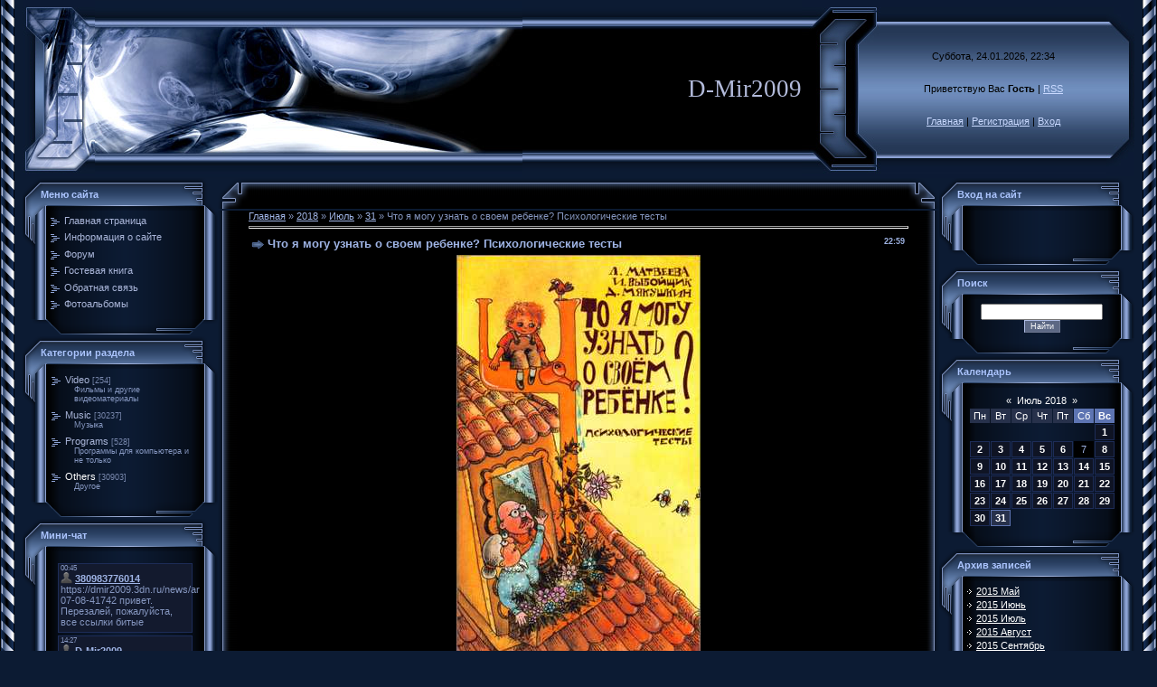

--- FILE ---
content_type: text/html; charset=UTF-8
request_url: https://dmir2009.3dn.ru/news/chto_ja_mogu_uznat_o_svoem_rebenke_psikhologicheskie_testy/2018-07-31-56819
body_size: 10959
content:
<!DOCTYPE html>
<html>
<head>
<script type="text/javascript" src="/?9QUAh2Icvbfb5a8YMyQKXkfJhuCm6TLEIAbjx%5EvqBkaZlKpHIPAEi5PYePZUhtBb7XUP0XPT8wpvw0nudwXRvHKDiVy1AWOTm0wpnU1a5BYqKLhVteFSga92yZL%5ETUg5qQRpk4azj%3BB5aABR3g9JfsWIaTe3TKIjNu6WsKISlXNds73iWT7ZFft4tl4ZsXTshtUf6h%21CpvvnEBT12vSBhW3RBnDR"></script>
	<script type="text/javascript">new Image().src = "//counter.yadro.ru/hit;ucoznet?r"+escape(document.referrer)+(screen&&";s"+screen.width+"*"+screen.height+"*"+(screen.colorDepth||screen.pixelDepth))+";u"+escape(document.URL)+";"+Date.now();</script>
	<script type="text/javascript">new Image().src = "//counter.yadro.ru/hit;ucoz_desktop_ad?r"+escape(document.referrer)+(screen&&";s"+screen.width+"*"+screen.height+"*"+(screen.colorDepth||screen.pixelDepth))+";u"+escape(document.URL)+";"+Date.now();</script><script type="text/javascript">
if(typeof(u_global_data)!='object') u_global_data={};
function ug_clund(){
	if(typeof(u_global_data.clunduse)!='undefined' && u_global_data.clunduse>0 || (u_global_data && u_global_data.is_u_main_h)){
		if(typeof(console)=='object' && typeof(console.log)=='function') console.log('utarget already loaded');
		return;
	}
	u_global_data.clunduse=1;
	if('0'=='1'){
		var d=new Date();d.setTime(d.getTime()+86400000);document.cookie='adbetnetshowed=2; path=/; expires='+d;
		if(location.search.indexOf('clk2398502361292193773143=1')==-1){
			return;
		}
	}else{
		window.addEventListener("click", function(event){
			if(typeof(u_global_data.clunduse)!='undefined' && u_global_data.clunduse>1) return;
			if(typeof(console)=='object' && typeof(console.log)=='function') console.log('utarget click');
			var d=new Date();d.setTime(d.getTime()+86400000);document.cookie='adbetnetshowed=1; path=/; expires='+d;
			u_global_data.clunduse=2;
			new Image().src = "//counter.yadro.ru/hit;ucoz_desktop_click?r"+escape(document.referrer)+(screen&&";s"+screen.width+"*"+screen.height+"*"+(screen.colorDepth||screen.pixelDepth))+";u"+escape(document.URL)+";"+Date.now();
		});
	}
	
	new Image().src = "//counter.yadro.ru/hit;desktop_click_load?r"+escape(document.referrer)+(screen&&";s"+screen.width+"*"+screen.height+"*"+(screen.colorDepth||screen.pixelDepth))+";u"+escape(document.URL)+";"+Date.now();
}

setTimeout(function(){
	if(typeof(u_global_data.preroll_video_57322)=='object' && u_global_data.preroll_video_57322.active_video=='adbetnet') {
		if(typeof(console)=='object' && typeof(console.log)=='function') console.log('utarget suspend, preroll active');
		setTimeout(ug_clund,8000);
	}
	else ug_clund();
},3000);
</script>
<meta http-equiv="content-type" content="text/html; charset=UTF-8">
<meta http-equiv="X-UA-Compatible" content="IE=edge" />
<title>Что я могу узнать о своем ребенке? Психологические тесты - 31 Июля 2018 - D-Mir2009 site</title>

<link type="text/css" rel="StyleSheet" href="/.s/src/css/996.css" />

	<link rel="stylesheet" href="/.s/src/base.min.css?v=221008" />
	<link rel="stylesheet" href="/.s/src/layer4.min.css?v=221008" />

	<script src="/.s/src/jquery-1.12.4.min.js"></script>
	
	<script src="/.s/src/uwnd.min.js?v=221008"></script>
	<script src="//s728.ucoz.net/cgi/uutils.fcg?a=uSD&ca=2&ug=999&isp=0&r=0.916969453498165"></script>
	<link rel="stylesheet" href="/.s/src/ulightbox/ulightbox.min.css" />
	<link rel="stylesheet" href="/.s/src/social.css" />
	<script src="/.s/src/ulightbox/ulightbox.min.js"></script>
	<script>
/* --- UCOZ-JS-DATA --- */
window.uCoz = {"language":"ru","layerType":4,"module":"news","site":{"domain":null,"id":"4dmir2009","host":"dmir2009.3dn.ru"},"sign":{"7252":"Предыдущий","3125":"Закрыть","5458":"Следующий","7254":"Изменить размер","7251":"Запрошенный контент не может быть загружен. Пожалуйста, попробуйте позже.","5255":"Помощник","7253":"Начать слайд-шоу","7287":"Перейти на страницу с фотографией."},"country":"US","ssid":"753270131572533744014","uLightboxType":1};
/* --- UCOZ-JS-CODE --- */

		function eRateEntry(select, id, a = 65, mod = 'news', mark = +select.value, path = '', ajax, soc) {
			if (mod == 'shop') { path = `/${ id }/edit`; ajax = 2; }
			( !!select ? confirm(select.selectedOptions[0].textContent.trim() + '?') : true )
			&& _uPostForm('', { type:'POST', url:'/' + mod + path, data:{ a, id, mark, mod, ajax, ...soc } });
		}

		function updateRateControls(id, newRate) {
			let entryItem = self['entryID' + id] || self['comEnt' + id];
			let rateWrapper = entryItem.querySelector('.u-rate-wrapper');
			if (rateWrapper && newRate) rateWrapper.innerHTML = newRate;
			if (entryItem) entryItem.querySelectorAll('.u-rate-btn').forEach(btn => btn.remove())
		}
 function uSocialLogin(t) {
			var params = {"google":{"height":600,"width":700},"yandex":{"height":515,"width":870},"ok":{"height":390,"width":710},"vkontakte":{"width":790,"height":400}};
			var ref = escape(location.protocol + '//' + ('dmir2009.3dn.ru' || location.hostname) + location.pathname + ((location.hash ? ( location.search ? location.search + '&' : '?' ) + 'rnd=' + Date.now() + location.hash : ( location.search || '' ))));
			window.open('/'+t+'?ref='+ref,'conwin','width='+params[t].width+',height='+params[t].height+',status=1,resizable=1,left='+parseInt((screen.availWidth/2)-(params[t].width/2))+',top='+parseInt((screen.availHeight/2)-(params[t].height/2)-20)+'screenX='+parseInt((screen.availWidth/2)-(params[t].width/2))+',screenY='+parseInt((screen.availHeight/2)-(params[t].height/2)-20));
			return false;
		}
		function TelegramAuth(user){
			user['a'] = 9; user['m'] = 'telegram';
			_uPostForm('', {type: 'POST', url: '/index/sub', data: user});
		}
function loginPopupForm(params = {}) { new _uWnd('LF', ' ', -250, -100, { closeonesc:1, resize:1 }, { url:'/index/40' + (params.urlParams ? '?'+params.urlParams : '') }) }
/* --- UCOZ-JS-END --- */
</script>

	<style>.UhideBlock{display:none; }</style>
</head>

<body style="background:#0C1B33; margin:0px; padding:0px;">
<div id="utbr8214" rel="s728"></div>

<table cellpadding="0" cellspacing="0" border="0" width="100%" height="100%">
<tr><td width="25" height="100%" style="background:url('/.s/t/996/1.gif') top left repeat-y;" valign="top"><img src="/.s/t/996/1.gif" border="0"></td><td valign="top" height="100%">

<!--U1AHEADER1Z--><table border="0" cellpadding="0" cellspacing="0" height="195" width="100%" style="background:url('/.s/t/996/2.gif');">
<tr><td width="80"><img src="/.s/t/996/3.jpg" border="0"></td>
<td align="right" style="background:url('/.s/t/996/4.jpg') left no-repeat;"><span style="color:#B3BBDB;font:20pt bold Verdana,Tahoma;"><!-- <logo> -->D-Mir2009<!-- </logo> --></span></td>
<td width="87"><img src="/.s/t/996/5.jpg" border="0"></td>
<td align="center" width="250" style="background:url('/.s/t/996/6.jpg');padding:20px 0 20px 0;color:#000000;" class="topLink">Суббота, 24.01.2026, 22:34<br /><br /><br /><!--<s5212>-->Приветствую Вас<!--</s>--> <b>Гость</b> | <a href="https://dmir2009.3dn.ru/news/rss/">RSS</a><br /><br /><br /><a href="http://dmir2009.3dn.ru/" title="Главная"><!--<s5176>-->Главная<!--</s>--></a> | <a href="/register" title="Регистрация"><!--<s3089>-->Регистрация<!--</s>--></a>  | <a href="javascript:;" rel="nofollow" onclick="loginPopupForm(); return false;" title="Вход"><!--<s3087>-->Вход<!--</s>--></a></td>
<td width="31"><img src="/.s/t/996/7.jpg" border="0"></td>
</table><!--/U1AHEADER1Z-->

<!-- <middle> -->
<table border="0" cellpadding="0" cellspacing="0" width="100%">
<tr>
<td valign="top" style="width:216px;">

<!--U1CLEFTER1Z--><!-- <block1> -->

<table border="0" cellpadding="0" cellspacing="0" width="216">
<tr><td height="36" colspan="3" style="background:url('/.s/t/996/8.gif');padding-left:20px;color:#ACC5FF;"><b><!-- <bt> --><!--<s5184>-->Меню сайта<!--</s>--><!-- </bt> --></b></td></tr>
<tr><td width="26" valign="top" style="background:url('/.s/t/996/9.gif');"><img src="/.s/t/996/10.gif" border="0"></td><td width="175" style="background:url('/.s/t/996/11.gif');padding:5px;"><!-- <bc> --><div id="uMenuDiv1" class="uMenuV" style="position:relative;"><ul class="uMenuRoot">
<li><div class="umn-tl"><div class="umn-tr"><div class="umn-tc"></div></div></div><div class="umn-ml"><div class="umn-mr"><div class="umn-mc"><div class="uMenuItem"><a href="/"><span>Главная страница</span></a></div></div></div></div><div class="umn-bl"><div class="umn-br"><div class="umn-bc"><div class="umn-footer"></div></div></div></div></li>
<li><div class="umn-tl"><div class="umn-tr"><div class="umn-tc"></div></div></div><div class="umn-ml"><div class="umn-mr"><div class="umn-mc"><div class="uMenuItem"><a href="/index/0-2"><span>Информация о сайте</span></a></div></div></div></div><div class="umn-bl"><div class="umn-br"><div class="umn-bc"><div class="umn-footer"></div></div></div></div></li>
<li><div class="umn-tl"><div class="umn-tr"><div class="umn-tc"></div></div></div><div class="umn-ml"><div class="umn-mr"><div class="umn-mc"><div class="uMenuItem"><a href="/forum"><span>Форум</span></a></div></div></div></div><div class="umn-bl"><div class="umn-br"><div class="umn-bc"><div class="umn-footer"></div></div></div></div></li>
<li><div class="umn-tl"><div class="umn-tr"><div class="umn-tc"></div></div></div><div class="umn-ml"><div class="umn-mr"><div class="umn-mc"><div class="uMenuItem"><a href="/gb"><span>Гостевая книга</span></a></div></div></div></div><div class="umn-bl"><div class="umn-br"><div class="umn-bc"><div class="umn-footer"></div></div></div></div></li>
<li><div class="umn-tl"><div class="umn-tr"><div class="umn-tc"></div></div></div><div class="umn-ml"><div class="umn-mr"><div class="umn-mc"><div class="uMenuItem"><a href="/index/0-3"><span>Обратная связь</span></a></div></div></div></div><div class="umn-bl"><div class="umn-br"><div class="umn-bc"><div class="umn-footer"></div></div></div></div></li>
<li><div class="umn-tl"><div class="umn-tr"><div class="umn-tc"></div></div></div><div class="umn-ml"><div class="umn-mr"><div class="umn-mc"><div class="uMenuItem"><a href="/photo"><span>Фотоальбомы</span></a></div></div></div></div><div class="umn-bl"><div class="umn-br"><div class="umn-bc"><div class="umn-footer"></div></div></div></div></li></ul></div><script>$(function(){_uBuildMenu('#uMenuDiv1',0,document.location.href+'/','uMenuItemA','uMenuArrow',2500);})</script><!-- </bc> --></td><td width="15" valign="top" style="background:url('/.s/t/996/12.gif');"><img src="/.s/t/996/13.gif" border="0"></td></tr>
<tr><td colspan="3"><img src="/.s/t/996/14.gif" border="0"></td></tr>
</table>

<!-- </block1> -->

<!-- <block2> -->

<table border="0" cellpadding="0" cellspacing="0" width="216">
<tr><td height="36" colspan="3" style="background:url('/.s/t/996/8.gif');padding-left:20px;color:#ACC5FF;"><b><!-- <bt> --><!--<s5351>-->Категории раздела<!--</s>--><!-- </bt> --></b></td></tr>
<tr><td width="26" valign="top" style="background:url('/.s/t/996/9.gif');"><img src="/.s/t/996/10.gif" border="0"></td><td width="175" style="background:url('/.s/t/996/11.gif');padding:5px;"><!-- <bc> --><table border="0" cellspacing="1" cellpadding="0" width="100%" class="catsTable"><tr>
					<td style="width:100%" class="catsTd" valign="top" id="cid1">
						<a href="/news/video/1-0-1" class="catName">Video</a>  <span class="catNumData" style="unicode-bidi:embed;">[254]</span> 
<div class="catDescr">Фильмы и другие видеоматериалы</div>
					</td></tr><tr>
					<td style="width:100%" class="catsTd" valign="top" id="cid2">
						<a href="/news/music/1-0-2" class="catName">Music</a>  <span class="catNumData" style="unicode-bidi:embed;">[30237]</span> 
<div class="catDescr">Музыка</div>
					</td></tr><tr>
					<td style="width:100%" class="catsTd" valign="top" id="cid3">
						<a href="/news/programs/1-0-3" class="catName">Programs</a>  <span class="catNumData" style="unicode-bidi:embed;">[528]</span> 
<div class="catDescr">Программы для компьютера и не только</div>
					</td></tr><tr>
					<td style="width:100%" class="catsTd" valign="top" id="cid4">
						<a href="/news/others/1-0-4" class="catNameActive">Others</a>  <span class="catNumData" style="unicode-bidi:embed;">[30903]</span> 
<div class="catDescr">Другое</div>
					</td></tr></table><!-- </bc> --></td><td width="15" valign="top" style="background:url('/.s/t/996/12.gif');"><img src="/.s/t/996/13.gif" border="0"></td></tr>
<tr><td colspan="3"><img src="/.s/t/996/14.gif" border="0"></td></tr>
</table>

<!-- </block2> -->

<!-- <block3> -->

<table border="0" cellpadding="0" cellspacing="0" width="216">
<tr><td height="36" colspan="3" style="background:url('/.s/t/996/8.gif');padding-left:20px;color:#ACC5FF;"><b><!-- <bt> --><!--<s3199>-->Мини-чат<!--</s>--><!-- </bt> --></b></td></tr>
<tr><td width="26" valign="top" style="background:url('/.s/t/996/9.gif');"><img src="/.s/t/996/10.gif" border="0"></td><td width="175" style="background:url('/.s/t/996/11.gif');padding:5px;"><!-- <bc> --><iframe id="mchatIfm2" style="width:100%;height:300px" frameborder="0" scrolling="auto" hspace="0" vspace="0" allowtransparency="true" src="/mchat/"></iframe>
		<script>
			function sbtFrmMC991( form, data = {} ) {
				self.mchatBtn.style.display = 'none';
				self.mchatAjax.style.display = '';

				_uPostForm( form, { type:'POST', url:'/mchat/?309652587.62194', data } )

				return false
			}

			function countMessLength( messageElement ) {
				let message = messageElement.value
				let rst = 200 - message.length

				if ( rst < 0 ) {
					rst = 0;
					message = message.substr(0, 200);
					messageElement.value = message
				}

				document.querySelector('#jeuwu28').innerHTML = rst;
			}

			var tID7174 = -1;
			var tAct7174 = false;

			function setT7174(s) {
				var v = parseInt(s.options[s.selectedIndex].value);
				document.cookie = "mcrtd=" + s.selectedIndex + "; path=/";
				if (tAct7174) {
					clearInterval(tID7174);
					tAct7174 = false;
				}
				if (v > 0) {
					tID7174 = setInterval("document.getElementById('mchatIfm2').src='/mchat/?' + Date.now();", v*1000 );
					tAct7174 = true;
				}
			}

			function initSel7174() {
				var res = document.cookie.match(/(\W|^)mcrtd=([0-9]+)/);
				var s = $("#mchatRSel")[0];
				if (res && !!s) {
					s.selectedIndex = parseInt(res[2]);
					setT7174(s);
				}
				$("#mchatMsgF").on('keydown', function(e) {
					if ( e.keyCode == 13 && e.ctrlKey && !e.shiftKey ) {
						e.preventDefault()
						this.form?.requestSubmit()
					}
				});
			}
		</script>

		<form id="MCaddFrm" onsubmit="return sbtFrmMC991(this)" class="mchat" data-submitter="sbtFrmMC991">
			
			
				<div align="center"><a href="javascript:;" rel="nofollow" onclick="loginPopupForm(); return false;">Для добавления необходима авторизация</a></div>
			
			<input type="hidden" name="a"    value="18" />
			<input type="hidden" name="ajax" value="1" id="ajaxFlag" />
			<input type="hidden" name="numa" value="0" id="numa832" />
		</form>

		<!-- recaptcha lib -->
		
		<!-- /recaptcha lib -->

		<script>
			initSel7174();
			
			//try { bindSubmitHandler() } catch(e) {}
		</script><!-- </bc> --></td><td width="15" valign="top" style="background:url('/.s/t/996/12.gif');"><img src="/.s/t/996/13.gif" border="0"></td></tr>
<tr><td colspan="3"><img src="/.s/t/996/14.gif" border="0"></td></tr>
</table>

<!-- </block3> -->

<!-- <block4> -->

<!-- </block4> -->

<!-- <block5> -->

<table border="0" cellpadding="0" cellspacing="0" width="216">
<tr><td height="36" colspan="3" style="background:url('/.s/t/996/8.gif');padding-left:20px;color:#ACC5FF;"><b><!-- <bt> --><!--<s5207>-->Наш опрос<!--</s>--><!-- </bt> --></b></td></tr>
<tr><td width="26" valign="top" style="background:url('/.s/t/996/9.gif');"><img src="/.s/t/996/10.gif" border="0"></td><td width="175" style="background:url('/.s/t/996/11.gif');padding:5px;"><!-- <bc> --><script>function pollnow584(){document.getElementById('PlBtn584').disabled=true;_uPostForm('pollform584',{url:'/poll/',type:'POST'});}function polll584(id,i){_uPostForm('',{url:'/poll/'+id+'-1-'+i+'-584',type:'GET'});}</script><div id="pollBlock584"><form id="pollform584" onsubmit="pollnow584();return false;">
			<div class="pollBlock">
				<div class="pollQue"><b>Оцените мой сайт</b></div>
				<div class="pollAns"><div class="answer"><input id="a5841" type="radio" name="answer" value="1" style="vertical-align:middle;" /> <label style="vertical-align:middle;display:inline;" for="a5841">Отлично</label></div>
<div class="answer"><input id="a5842" type="radio" name="answer" value="2" style="vertical-align:middle;" /> <label style="vertical-align:middle;display:inline;" for="a5842">Хорошо</label></div>
<div class="answer"><input id="a5843" type="radio" name="answer" value="3" style="vertical-align:middle;" /> <label style="vertical-align:middle;display:inline;" for="a5843">Неплохо</label></div>
<div class="answer"><input id="a5844" type="radio" name="answer" value="4" style="vertical-align:middle;" /> <label style="vertical-align:middle;display:inline;" for="a5844">Плохо</label></div>
<div class="answer"><input id="a5845" type="radio" name="answer" value="5" style="vertical-align:middle;" /> <label style="vertical-align:middle;display:inline;" for="a5845">Ужасно</label></div>

					<div id="pollSbm584" class="pollButton"><input class="pollBut" id="PlBtn584" type="submit" value="Оценить" /></div>
					<input type="hidden" name="ssid" value="753270131572533744014" />
					<input type="hidden" name="id"   value="1" />
					<input type="hidden" name="a"    value="1" />
					<input type="hidden" name="ajax" value="584" /></div>
				<div class="pollLnk"> <a href="javascript:;" rel="nofollow" onclick="new _uWnd('PollR','Результаты опроса',660,200,{closeonesc:1,maxh:400},{url:'/poll/1'});return false;">Результаты</a> | <a href="javascript:;" rel="nofollow" onclick="new _uWnd('PollA','Архив опросов',660,250,{closeonesc:1,maxh:400,max:1,min:1},{url:'/poll/0-2'});return false;">Архив опросов</a> </div>
				<div class="pollTot">Всего ответов: <b>32</b></div>
			</div></form></div><!-- </bc> --></td><td width="15" valign="top" style="background:url('/.s/t/996/12.gif');"><img src="/.s/t/996/13.gif" border="0"></td></tr>
<tr><td colspan="3"><img src="/.s/t/996/14.gif" border="0"></td></tr>
</table>

<!-- </block5> -->

<!-- <block6> -->

<table border="0" cellpadding="0" cellspacing="0" width="216">
<tr><td height="36" colspan="3" style="background:url('/.s/t/996/8.gif');padding-left:20px;color:#ACC5FF;"><b><!-- <bt> --><!--<s5195>-->Статистика<!--</s>--><!-- </bt> --></b></td></tr>
<tr><td width="26" valign="top" style="background:url('/.s/t/996/9.gif');"><img src="/.s/t/996/10.gif" border="0"></td><td width="175" style="background:url('/.s/t/996/11.gif');padding:5px;"><div align="center"><!-- <bc> --><!--LiveInternet counter--><script type="text/javascript"><!--
document.write("<a href='//www.liveinternet.ru/click' "+
"target=_blank><img src='//counter.yadro.ru/hit?t12.6;r"+
escape(document.referrer)+((typeof(screen)=="undefined")?"":
";s"+screen.width+"*"+screen.height+"*"+(screen.colorDepth?
screen.colorDepth:screen.pixelDepth))+";u"+escape(document.URL)+
";"+Math.random()+
"' alt='' title='LiveInternet: показано число просмотров за 24"+
" часа, посетителей за 24 часа и за сегодня' "+
"border='0' width='88' height='31'><\/a>")
//--></script><!--/LiveInternet-->

<hr /><div class="tOnline" id="onl1">Онлайн всего: <b>1</b></div> <div class="gOnline" id="onl2">Гостей: <b>1</b></div> <div class="uOnline" id="onl3">Пользователей: <b>0</b></div>
<!-- </bc> -->
</div></td><td width="15" valign="top" style="background:url('/.s/t/996/12.gif');"><img src="/.s/t/996/13.gif" border="0"></td></tr>
<tr><td colspan="3"><img src="/.s/t/996/14.gif" border="0"></td></tr> 
</table>

<!-- </block6> --><!--/U1CLEFTER1Z-->
</td>

<td valign="top">
<table border="0" cellpadding="0" cellspacing="0" width="100%">
<tr><td width="34" height="34"><img src="/.s/t/996/15.gif" border="0"></td><td style="background:url('/.s/t/996/16.gif');"></td><td width="34" height="34"><img src="/.s/t/996/17.gif" border="0"></td></tr>
<tr><td style="background:url('/.s/t/996/18.gif');"></td><td style="background:#000000;"><!-- <body> --><a href="http://dmir2009.3dn.ru/"><!--<s5176>-->Главная<!--</s>--></a> &raquo; <a class="dateBar breadcrumb-item" href="/news/2018-00">2018</a> <span class="breadcrumb-sep">&raquo;</span> <a class="dateBar breadcrumb-item" href="/news/2018-07">Июль</a> <span class="breadcrumb-sep">&raquo;</span> <a class="dateBar breadcrumb-item" href="/news/2018-07-31">31</a> &raquo; Что я могу узнать о своем ребенке? Психологические тесты
<hr />

<table border="0" width="100%" cellspacing="1" cellpadding="2" class="eBlock">
<tr><td width="100%"><div class="eTitle"><div style="float:right;font-size:9px;">22:59 </div>Что я могу узнать о своем ребенке? Психологические тесты</div></td></tr>
<tr><td class="eMessage"><div id="nativeroll_video_cont" style="display:none;"></div><div align="center"><img src="http://i101.fastpic.ru/big/2018/0731/48/3d5986cf77b094e1650801e364c84348.jpg" border="0" alt=""/></div> <br /> <b>Что я могу узнать о своем ребенке? Психологические тесты</b> — Книга тестов поможет лучше узнать своего ребенка, оценить развитость его памяти и концентрацию внимания, узнать, какие интересы движут им. Родители смогут лучше понять мотивацию и поступки своих детей. Будет полезной информация на тему того, по каким законам и как складывается его психическая жизнь. В книге собраны не только различные психологические тесты для детей, но и полезная информация. В составлении этого практикума принимали участие группа психологов, в которую вошли известные психологические тесты. Книга рассказывает родителям и педагогам о научных подходах к делу. В книге рассмотрена структура, которая дает возможность вести диагностику психического развития ребенка от его рождения до выбора им профессии. <br /><br /> <b>Название:</b> Что я могу узнать о своем ребенке? Психологические тесты <br /> <b>Автор:</b> Матвеева Л. Г. и др. <br /> <b>Издательство:</b> Челябинск: Юж.-Урал. кн. изд-во <br /> <b>Год:</b> 1996 <br /> <b>Страниц:</b> 320 <br /> <b>Формат:</b> PDF <br /> <b>Размер:</b> 10,2 МБ <br /> <b>Качество:</b> отличное <br /> <b>Язык:</b> русский <br /><br /> <div align="center"><b>Скачать Что я могу узнать о своем ребенке? Психологические тесты</b> <br /> <a class="link" href="http://u.to/wTv4Eg" title="https://turbobit.net/ajv86nvwi7ne.html" rel="nofollow" target="_blank">Скачать с turbobit.net</a> <br /> <a class="link" href="http://u.to/wDv4Eg" title="http://www.hitfile.net/yXwXeSz" rel="nofollow" target="_blank">Скачать с hitfile.net</a> <br /> <a class="link" href="http://u.to/wzv4Eg" title="http://katfile.com/tsfiwf78utnc.html" rel="nofollow" target="_blank">Скачать с katfile.com</a> <br /> <a class="link" href="http://u.to/wjv4Eg" title="https://file-upload.com/p70eso0d7l4e" rel="nofollow" target="_blank">Скачать с file-upload.com</a></div>
		<script>
			var container = document.getElementById('nativeroll_video_cont');

			if (container) {
				var parent = container.parentElement;

				if (parent) {
					const wrapper = document.createElement('div');
					wrapper.classList.add('js-teasers-wrapper');

					parent.insertBefore(wrapper, container.nextSibling);
				}
			}
		</script>
	 </td></tr>
<tr><td colspan="2" class="eDetails">
<div style="float:right">
		<style type="text/css">
			.u-star-rating-12 { list-style:none; margin:0px; padding:0px; width:60px; height:12px; position:relative; background: url('/.s/img/stars/3/12.png') top left repeat-x }
			.u-star-rating-12 li{ padding:0px; margin:0px; float:left }
			.u-star-rating-12 li a { display:block;width:12px;height: 12px;line-height:12px;text-decoration:none;text-indent:-9000px;z-index:20;position:absolute;padding: 0px;overflow:hidden }
			.u-star-rating-12 li a:hover { background: url('/.s/img/stars/3/12.png') left center;z-index:2;left:0px;border:none }
			.u-star-rating-12 a.u-one-star { left:0px }
			.u-star-rating-12 a.u-one-star:hover { width:12px }
			.u-star-rating-12 a.u-two-stars { left:12px }
			.u-star-rating-12 a.u-two-stars:hover { width:24px }
			.u-star-rating-12 a.u-three-stars { left:24px }
			.u-star-rating-12 a.u-three-stars:hover { width:36px }
			.u-star-rating-12 a.u-four-stars { left:36px }
			.u-star-rating-12 a.u-four-stars:hover { width:48px }
			.u-star-rating-12 a.u-five-stars { left:48px }
			.u-star-rating-12 a.u-five-stars:hover { width:60px }
			.u-star-rating-12 li.u-current-rating { top:0 !important; left:0 !important;margin:0 !important;padding:0 !important;outline:none;background: url('/.s/img/stars/3/12.png') left bottom;position: absolute;height:12px !important;line-height:12px !important;display:block;text-indent:-9000px;z-index:1 }
		</style><script>
			var usrarids = {};
			function ustarrating(id, mark) {
				if (!usrarids[id]) {
					usrarids[id] = 1;
					$(".u-star-li-"+id).hide();
					_uPostForm('', { type:'POST', url:`/news`, data:{ a:65, id, mark, mod:'news', ajax:'2' } })
				}
			}
		</script><ul id="uStarRating56819" class="uStarRating56819 u-star-rating-12" title="Рейтинг: 0.0/0">
			<li id="uCurStarRating56819" class="u-current-rating uCurStarRating56819" style="width:0%;"></li><li class="u-star-li-56819"><a href="javascript:;" onclick="ustarrating('56819', 1)" class="u-one-star">1</a></li>
				<li class="u-star-li-56819"><a href="javascript:;" onclick="ustarrating('56819', 2)" class="u-two-stars">2</a></li>
				<li class="u-star-li-56819"><a href="javascript:;" onclick="ustarrating('56819', 3)" class="u-three-stars">3</a></li>
				<li class="u-star-li-56819"><a href="javascript:;" onclick="ustarrating('56819', 4)" class="u-four-stars">4</a></li>
				<li class="u-star-li-56819"><a href="javascript:;" onclick="ustarrating('56819', 5)" class="u-five-stars">5</a></li></ul></div>
<span class="e-category"><span class="ed-title"><!--<s3179>-->Категория<!--</s>-->:</span> <span class="ed-value"><a href="/news/others/1-0-4">Others</a></span></span><span class="ed-sep"> | </span>
<span class="e-reads"><span class="ed-title"><!--<s3177>-->Просмотров<!--</s>-->:</span> <span class="ed-value">200</span></span><span class="ed-sep"> | </span>
<span class="e-author"><span class="ed-title"><!--<s3178>-->Добавил<!--</s>-->:</span> <span class="ed-value"><a href="javascript:;" rel="nofollow" onclick="window.open('/index/8-37', 'up37', 'scrollbars=1,top=0,left=0,resizable=1,width=700,height=375'); return false;">pmojka</a></span></span>
<span class="ed-sep"> | </span><span class="e-tags"><span class="ed-title"><!--<s5308>-->Теги<!--</s>-->:</span> <span class="ed-value"><noindex><a href="/search/%D0%9F%D1%81%D0%B8%D1%85%D0%BE%D0%BB%D0%BE%D0%B3%D0%B8%D1%87%D0%B5%D1%81%D0%BA%D0%B8%D0%B5/" rel="nofollow" class="eTag">Психологические</a>, <a href="/search/%D1%83%D0%B7%D0%BD%D0%B0%D1%82%D1%8C/" rel="nofollow" class="eTag">узнать</a>, <a href="/search/%D1%80%D0%B5%D0%B1%D0%B5%D0%BD%D0%BA%D0%B5/" rel="nofollow" class="eTag">ребенке</a>, <a href="/search/1996/" rel="nofollow" class="eTag">1996</a>, <a href="/search/%D0%BC%D0%BE%D0%B3%D1%83/" rel="nofollow" class="eTag">могу</a>, <a href="/search/%D1%87%D1%82%D0%BE/" rel="nofollow" class="eTag">что</a>, <a href="/search/%D1%82%D0%B5%D1%81%D1%82%D1%8B/" rel="nofollow" class="eTag">тесты</a>, <a href="/search/%D1%81%D0%B2%D0%BE%D0%B5%D0%BC/" rel="nofollow" class="eTag">своем</a></noindex></span></span>
<span class="ed-sep"> | </span><span class="e-rating"><span class="ed-title"><!--<s3119>-->Рейтинг<!--</s>-->:</span> <span class="ed-value"><span id="entRating56819">0.0</span>/<span id="entRated56819">0</span></span></span></td></tr>
</table>



<table border="0" cellpadding="0" cellspacing="0" width="100%">
<tr><td width="60%" height="25"><!--<s5183>-->Всего комментариев<!--</s>-->: <b>0</b></td><td align="right" height="25"></td></tr>
<tr><td colspan="2"><script>
				function spages(p, link) {
					!!link && location.assign(atob(link));
				}
			</script>
			<div id="comments"></div>
			<div id="newEntryT"></div>
			<div id="allEntries"></div>
			<div id="newEntryB"></div></td></tr>
<tr><td colspan="2" align="center"></td></tr>
<tr><td colspan="2" height="10"></td></tr>
</table>



<div align="center" class="commReg"><!--<s5237>-->Добавлять комментарии могут только зарегистрированные пользователи.<!--</s>--><br />[ <a href="/register"><!--<s3089>-->Регистрация<!--</s>--></a> | <a href="javascript:;" rel="nofollow" onclick="loginPopupForm(); return false;"><!--<s3087>-->Вход<!--</s>--></a> ]</div>

<!-- </body> --></td><td style="background:url('/.s/t/996/19.gif');"></td></tr>
<tr><td width="34" height="34"><img src="/.s/t/996/20.gif" border="0"></td><td style="background:url('/.s/t/996/21.gif');"></td><td width="34" height="34"><img src="/.s/t/996/22.gif" border="0"></td></tr>
</table>
</td>

<td valign="top" style="width:216px;">

<!--U1DRIGHTER1Z-->

<!-- <block7> -->

<table border="0" cellpadding="0" cellspacing="0" width="216">
<tr><td height="36" colspan="3" style="background:url('/.s/t/996/8.gif');padding-left:20px;color:#ACC5FF;"><b><!-- <bt> --><!--<s5158>-->Вход на сайт<!--</s>--><!-- </bt> --></b></td></tr>
<tr><td width="26" valign="top" style="background:url('/.s/t/996/9.gif');"><img src="/.s/t/996/10.gif" border="0"></td><td width="175" style="background:url('/.s/t/996/11.gif');padding:5px;"><!-- <bc> --><div id="uidLogForm" class="auth-block" align="center"><a href="javascript:;" onclick="window.open('https://login.uid.me/?site=4dmir2009&ref='+escape(location.protocol + '//' + ('dmir2009.3dn.ru' || location.hostname) + location.pathname + ((location.hash ? ( location.search ? location.search + '&' : '?' ) + 'rnd=' + Date.now() + location.hash : ( location.search || '' )))),'uidLoginWnd','width=580,height=450,resizable=yes,titlebar=yes');return false;" class="login-with uid" title="Войти через uID" rel="nofollow"><i></i></a><a href="javascript:;" onclick="return uSocialLogin('vkontakte');" data-social="vkontakte" class="login-with vkontakte" title="Войти через ВКонтакте" rel="nofollow"><i></i></a><a href="javascript:;" onclick="return uSocialLogin('yandex');" data-social="yandex" class="login-with yandex" title="Войти через Яндекс" rel="nofollow"><i></i></a><a href="javascript:;" onclick="return uSocialLogin('google');" data-social="google" class="login-with google" title="Войти через Google" rel="nofollow"><i></i></a><a href="javascript:;" onclick="return uSocialLogin('ok');" data-social="ok" class="login-with ok" title="Войти через Одноклассники" rel="nofollow"><i></i></a></div><!-- </bc> --></td><td width="15" valign="top" style="background:url('/.s/t/996/12.gif');"><img src="/.s/t/996/13.gif" border="0"></td></tr>
<tr><td colspan="3"><img src="/.s/t/996/14.gif" border="0"></td></tr>
</table>

<!-- </block7> -->

<!-- <block8> -->

<!-- </block8> -->

<!-- <block9> -->

<!-- </block9> -->

<!-- <block10> -->

<table border="0" cellpadding="0" cellspacing="0" width="216">
<tr><td height="36" colspan="3" style="background:url('/.s/t/996/8.gif');padding-left:20px;color:#ACC5FF;"><b><!-- <bt> --><!--<s3163>-->Поиск<!--</s>--><!-- </bt> --></b></td></tr>
<tr><td width="26" valign="top" style="background:url('/.s/t/996/9.gif');"><img src="/.s/t/996/10.gif" border="0"></td><td width="175" style="background:url('/.s/t/996/11.gif');padding:5px;"><div align="center"><!-- <bc> -->
		<div class="searchForm">
			<form onsubmit="this.sfSbm.disabled=true" method="get" style="margin:0" action="/search/">
				<div align="center" class="schQuery">
					<input type="text" name="q" maxlength="30" size="20" class="queryField" />
				</div>
				<div align="center" class="schBtn">
					<input type="submit" class="searchSbmFl" name="sfSbm" value="Найти" />
				</div>
				<input type="hidden" name="t" value="0">
			</form>
		</div><!-- </bc> --></div></td><td width="15" valign="top" style="background:url('/.s/t/996/12.gif');"><img src="/.s/t/996/13.gif" border="0"></td></tr>
<tr><td colspan="3"><img src="/.s/t/996/14.gif" border="0"></td></tr>
</table>

<!-- </block10> -->

<!-- <block11> -->

<table border="0" cellpadding="0" cellspacing="0" width="216">
<tr><td height="36" colspan="3" style="background:url('/.s/t/996/8.gif');padding-left:20px;color:#ACC5FF;"><b><!-- <bt> --><!--<s5171>-->Календарь<!--</s>--><!-- </bt> --></b></td></tr>
<tr><td width="26" valign="top" style="background:url('/.s/t/996/9.gif');"><img src="/.s/t/996/10.gif" border="0"></td><td width="175" style="background:url('/.s/t/996/11.gif');padding:5px;"><div align="center"><!-- <bc> -->
		<table border="0" cellspacing="1" cellpadding="2" class="calTable">
			<tr><td align="center" class="calMonth" colspan="7"><a title="Июнь 2018" class="calMonthLink cal-month-link-prev" rel="nofollow" href="/news/2018-06">&laquo;</a>&nbsp; <a class="calMonthLink cal-month-current" rel="nofollow" href="/news/2018-07">Июль 2018</a> &nbsp;<a title="Август 2018" class="calMonthLink cal-month-link-next" rel="nofollow" href="/news/2018-08">&raquo;</a></td></tr>
		<tr>
			<td align="center" class="calWday">Пн</td>
			<td align="center" class="calWday">Вт</td>
			<td align="center" class="calWday">Ср</td>
			<td align="center" class="calWday">Чт</td>
			<td align="center" class="calWday">Пт</td>
			<td align="center" class="calWdaySe">Сб</td>
			<td align="center" class="calWdaySu">Вс</td>
		</tr><tr><td>&nbsp;</td><td>&nbsp;</td><td>&nbsp;</td><td>&nbsp;</td><td>&nbsp;</td><td>&nbsp;</td><td align="center" class="calMdayIs"><a class="calMdayLink" href="/news/2018-07-01" title="50 Сообщений">1</a></td></tr><tr><td align="center" class="calMdayIs"><a class="calMdayLink" href="/news/2018-07-02" title="29 Сообщений">2</a></td><td align="center" class="calMdayIs"><a class="calMdayLink" href="/news/2018-07-03" title="29 Сообщений">3</a></td><td align="center" class="calMdayIs"><a class="calMdayLink" href="/news/2018-07-04" title="32 Сообщений">4</a></td><td align="center" class="calMdayIs"><a class="calMdayLink" href="/news/2018-07-05" title="20 Сообщений">5</a></td><td align="center" class="calMdayIs"><a class="calMdayLink" href="/news/2018-07-06" title="64 Сообщений">6</a></td><td align="center" class="calMday">7</td><td align="center" class="calMdayIs"><a class="calMdayLink" href="/news/2018-07-08" title="74 Сообщений">8</a></td></tr><tr><td align="center" class="calMdayIs"><a class="calMdayLink" href="/news/2018-07-09" title="40 Сообщений">9</a></td><td align="center" class="calMdayIs"><a class="calMdayLink" href="/news/2018-07-10" title="47 Сообщений">10</a></td><td align="center" class="calMdayIs"><a class="calMdayLink" href="/news/2018-07-11" title="22 Сообщений">11</a></td><td align="center" class="calMdayIs"><a class="calMdayLink" href="/news/2018-07-12" title="50 Сообщений">12</a></td><td align="center" class="calMdayIs"><a class="calMdayLink" href="/news/2018-07-13" title="40 Сообщений">13</a></td><td align="center" class="calMdayIs"><a class="calMdayLink" href="/news/2018-07-14" title="30 Сообщений">14</a></td><td align="center" class="calMdayIs"><a class="calMdayLink" href="/news/2018-07-15" title="33 Сообщений">15</a></td></tr><tr><td align="center" class="calMdayIs"><a class="calMdayLink" href="/news/2018-07-16" title="51 Сообщений">16</a></td><td align="center" class="calMdayIs"><a class="calMdayLink" href="/news/2018-07-17" title="50 Сообщений">17</a></td><td align="center" class="calMdayIs"><a class="calMdayLink" href="/news/2018-07-18" title="49 Сообщений">18</a></td><td align="center" class="calMdayIs"><a class="calMdayLink" href="/news/2018-07-19" title="41 Сообщений">19</a></td><td align="center" class="calMdayIs"><a class="calMdayLink" href="/news/2018-07-20" title="56 Сообщений">20</a></td><td align="center" class="calMdayIs"><a class="calMdayLink" href="/news/2018-07-21" title="33 Сообщений">21</a></td><td align="center" class="calMdayIs"><a class="calMdayLink" href="/news/2018-07-22" title="71 Сообщений">22</a></td></tr><tr><td align="center" class="calMdayIs"><a class="calMdayLink" href="/news/2018-07-23" title="69 Сообщений">23</a></td><td align="center" class="calMdayIs"><a class="calMdayLink" href="/news/2018-07-24" title="65 Сообщений">24</a></td><td align="center" class="calMdayIs"><a class="calMdayLink" href="/news/2018-07-25" title="50 Сообщений">25</a></td><td align="center" class="calMdayIs"><a class="calMdayLink" href="/news/2018-07-26" title="19 Сообщений">26</a></td><td align="center" class="calMdayIs"><a class="calMdayLink" href="/news/2018-07-27" title="19 Сообщений">27</a></td><td align="center" class="calMdayIs"><a class="calMdayLink" href="/news/2018-07-28" title="22 Сообщений">28</a></td><td align="center" class="calMdayIs"><a class="calMdayLink" href="/news/2018-07-29" title="64 Сообщений">29</a></td></tr><tr><td align="center" class="calMdayIs"><a class="calMdayLink" href="/news/2018-07-30" title="52 Сообщений">30</a></td><td align="center" class="calMdayIsA"><a class="calMdayLink" href="/news/2018-07-31" title="52 Сообщений">31</a></td></tr></table><!-- </bc> --></div></td><td width="15" valign="top" style="background:url('/.s/t/996/12.gif');"><img src="/.s/t/996/13.gif" border="0"></td></tr>
<tr><td colspan="3"><img src="/.s/t/996/14.gif" border="0"></td></tr>
</table>

<!-- </block11> -->

<!-- <block12> -->

<table border="0" cellpadding="0" cellspacing="0" width="216">
<tr><td height="36" colspan="3" style="background:url('/.s/t/996/8.gif');padding-left:20px;color:#ACC5FF;"><b><!-- <bt> --><!--<s5347>-->Архив записей<!--</s>--><!-- </bt> --></b></td></tr>
<tr><td width="26" valign="top" style="background:url('/.s/t/996/9.gif');"><img src="/.s/t/996/10.gif" border="0"></td><td width="175" style="background:url('/.s/t/996/11.gif');padding:5px;"><!-- <bc> --><ul class="archUl"><li class="archLi"><a class="archLink" href="/news/2015-05">2015 Май</a></li><li class="archLi"><a class="archLink" href="/news/2015-06">2015 Июнь</a></li><li class="archLi"><a class="archLink" href="/news/2015-07">2015 Июль</a></li><li class="archLi"><a class="archLink" href="/news/2015-08">2015 Август</a></li><li class="archLi"><a class="archLink" href="/news/2015-09">2015 Сентябрь</a></li><li class="archLi"><a class="archLink" href="/news/2015-10">2015 Октябрь</a></li><li class="archLi"><a class="archLink" href="/news/2015-11">2015 Ноябрь</a></li><li class="archLi"><a class="archLink" href="/news/2015-12">2015 Декабрь</a></li><li class="archLi"><a class="archLink" href="/news/2016-01">2016 Январь</a></li><li class="archLi"><a class="archLink" href="/news/2016-02">2016 Февраль</a></li><li class="archLi"><a class="archLink" href="/news/2016-03">2016 Март</a></li><li class="archLi"><a class="archLink" href="/news/2016-04">2016 Апрель</a></li><li class="archLi"><a class="archLink" href="/news/2016-05">2016 Май</a></li><li class="archLi"><a class="archLink" href="/news/2016-06">2016 Июнь</a></li><li class="archLi"><a class="archLink" href="/news/2016-07">2016 Июль</a></li><li class="archLi"><a class="archLink" href="/news/2016-08">2016 Август</a></li><li class="archLi"><a class="archLink" href="/news/2016-09">2016 Сентябрь</a></li><li class="archLi"><a class="archLink" href="/news/2016-10">2016 Октябрь</a></li><li class="archLi"><a class="archLink" href="/news/2016-11">2016 Ноябрь</a></li><li class="archLi"><a class="archLink" href="/news/2016-12">2016 Декабрь</a></li><li class="archLi"><a class="archLink" href="/news/2017-01">2017 Январь</a></li><li class="archLi"><a class="archLink" href="/news/2017-02">2017 Февраль</a></li><li class="archLi"><a class="archLink" href="/news/2017-03">2017 Март</a></li><li class="archLi"><a class="archLink" href="/news/2017-04">2017 Апрель</a></li><li class="archLi"><a class="archLink" href="/news/2017-05">2017 Май</a></li><li class="archLi"><a class="archLink" href="/news/2017-06">2017 Июнь</a></li><li class="archLi"><a class="archLink" href="/news/2017-07">2017 Июль</a></li><li class="archLi"><a class="archLink" href="/news/2017-08">2017 Август</a></li><li class="archLi"><a class="archLink" href="/news/2017-09">2017 Сентябрь</a></li><li class="archLi"><a class="archLink" href="/news/2017-10">2017 Октябрь</a></li><li class="archLi"><a class="archLink" href="/news/2017-11">2017 Ноябрь</a></li><li class="archLi"><a class="archLink" href="/news/2017-12">2017 Декабрь</a></li><li class="archLi"><a class="archLink" href="/news/2018-01">2018 Январь</a></li><li class="archLi"><a class="archLink" href="/news/2018-02">2018 Февраль</a></li><li class="archLi"><a class="archLink" href="/news/2018-03">2018 Март</a></li><li class="archLi"><a class="archLink" href="/news/2018-04">2018 Апрель</a></li><li class="archLi"><a class="archLink" href="/news/2018-05">2018 Май</a></li><li class="archLi"><a class="archLink" href="/news/2018-06">2018 Июнь</a></li><li class="archLi"><a class="archLink" href="/news/2018-07">2018 Июль</a></li><li class="archLi"><a class="archLink" href="/news/2018-08">2018 Август</a></li><li class="archLi"><a class="archLink" href="/news/2018-09">2018 Сентябрь</a></li><li class="archLi"><a class="archLink" href="/news/2018-10">2018 Октябрь</a></li><li class="archLi"><a class="archLink" href="/news/2018-11">2018 Ноябрь</a></li><li class="archLi"><a class="archLink" href="/news/2018-12">2018 Декабрь</a></li><li class="archLi"><a class="archLink" href="/news/2019-01">2019 Январь</a></li><li class="archLi"><a class="archLink" href="/news/2019-02">2019 Февраль</a></li><li class="archLi"><a class="archLink" href="/news/2019-03">2019 Март</a></li><li class="archLi"><a class="archLink" href="/news/2019-04">2019 Апрель</a></li><li class="archLi"><a class="archLink" href="/news/2019-05">2019 Май</a></li><li class="archLi"><a class="archLink" href="/news/2019-06">2019 Июнь</a></li><li class="archLi"><a class="archLink" href="/news/2019-07">2019 Июль</a></li><li class="archLi"><a class="archLink" href="/news/2019-08">2019 Август</a></li><li class="archLi"><a class="archLink" href="/news/2019-09">2019 Сентябрь</a></li><li class="archLi"><a class="archLink" href="/news/2019-10">2019 Октябрь</a></li><li class="archLi"><a class="archLink" href="/news/2019-11">2019 Ноябрь</a></li><li class="archLi"><a class="archLink" href="/news/2019-12">2019 Декабрь</a></li><li class="archLi"><a class="archLink" href="/news/2020-01">2020 Январь</a></li><li class="archLi"><a class="archLink" href="/news/2020-02">2020 Февраль</a></li><li class="archLi"><a class="archLink" href="/news/2020-03">2020 Март</a></li><li class="archLi"><a class="archLink" href="/news/2020-04">2020 Апрель</a></li><li class="archLi"><a class="archLink" href="/news/2020-05">2020 Май</a></li><li class="archLi"><a class="archLink" href="/news/2020-06">2020 Июнь</a></li><li class="archLi"><a class="archLink" href="/news/2020-07">2020 Июль</a></li><li class="archLi"><a class="archLink" href="/news/2020-08">2020 Август</a></li><li class="archLi"><a class="archLink" href="/news/2020-09">2020 Сентябрь</a></li><li class="archLi"><a class="archLink" href="/news/2020-10">2020 Октябрь</a></li><li class="archLi"><a class="archLink" href="/news/2020-11">2020 Ноябрь</a></li><li class="archLi"><a class="archLink" href="/news/2020-12">2020 Декабрь</a></li><li class="archLi"><a class="archLink" href="/news/2021-01">2021 Январь</a></li><li class="archLi"><a class="archLink" href="/news/2021-02">2021 Февраль</a></li><li class="archLi"><a class="archLink" href="/news/2021-03">2021 Март</a></li><li class="archLi"><a class="archLink" href="/news/2021-04">2021 Апрель</a></li><li class="archLi"><a class="archLink" href="/news/2021-05">2021 Май</a></li><li class="archLi"><a class="archLink" href="/news/2021-06">2021 Июнь</a></li><li class="archLi"><a class="archLink" href="/news/2021-07">2021 Июль</a></li><li class="archLi"><a class="archLink" href="/news/2021-08">2021 Август</a></li><li class="archLi"><a class="archLink" href="/news/2021-09">2021 Сентябрь</a></li><li class="archLi"><a class="archLink" href="/news/2021-10">2021 Октябрь</a></li><li class="archLi"><a class="archLink" href="/news/2021-11">2021 Ноябрь</a></li><li class="archLi"><a class="archLink" href="/news/2021-12">2021 Декабрь</a></li><li class="archLi"><a class="archLink" href="/news/2022-01">2022 Январь</a></li><li class="archLi"><a class="archLink" href="/news/2022-02">2022 Февраль</a></li><li class="archLi"><a class="archLink" href="/news/2022-03">2022 Март</a></li><li class="archLi"><a class="archLink" href="/news/2022-04">2022 Апрель</a></li><li class="archLi"><a class="archLink" href="/news/2022-05">2022 Май</a></li><li class="archLi"><a class="archLink" href="/news/2022-06">2022 Июнь</a></li><li class="archLi"><a class="archLink" href="/news/2022-07">2022 Июль</a></li><li class="archLi"><a class="archLink" href="/news/2022-08">2022 Август</a></li><li class="archLi"><a class="archLink" href="/news/2022-09">2022 Сентябрь</a></li><li class="archLi"><a class="archLink" href="/news/2022-10">2022 Октябрь</a></li><li class="archLi"><a class="archLink" href="/news/2022-11">2022 Ноябрь</a></li><li class="archLi"><a class="archLink" href="/news/2022-12">2022 Декабрь</a></li><li class="archLi"><a class="archLink" href="/news/2023-01">2023 Январь</a></li><li class="archLi"><a class="archLink" href="/news/2023-02">2023 Февраль</a></li><li class="archLi"><a class="archLink" href="/news/2023-03">2023 Март</a></li><li class="archLi"><a class="archLink" href="/news/2023-04">2023 Апрель</a></li><li class="archLi"><a class="archLink" href="/news/2023-05">2023 Май</a></li><li class="archLi"><a class="archLink" href="/news/2023-06">2023 Июнь</a></li><li class="archLi"><a class="archLink" href="/news/2023-07">2023 Июль</a></li><li class="archLi"><a class="archLink" href="/news/2023-08">2023 Август</a></li><li class="archLi"><a class="archLink" href="/news/2023-09">2023 Сентябрь</a></li><li class="archLi"><a class="archLink" href="/news/2023-10">2023 Октябрь</a></li><li class="archLi"><a class="archLink" href="/news/2023-11">2023 Ноябрь</a></li><li class="archLi"><a class="archLink" href="/news/2023-12">2023 Декабрь</a></li><li class="archLi"><a class="archLink" href="/news/2024-01">2024 Январь</a></li><li class="archLi"><a class="archLink" href="/news/2024-02">2024 Февраль</a></li><li class="archLi"><a class="archLink" href="/news/2024-03">2024 Март</a></li><li class="archLi"><a class="archLink" href="/news/2024-04">2024 Апрель</a></li><li class="archLi"><a class="archLink" href="/news/2024-05">2024 Май</a></li><li class="archLi"><a class="archLink" href="/news/2024-07">2024 Июль</a></li><li class="archLi"><a class="archLink" href="/news/2024-08">2024 Август</a></li><li class="archLi"><a class="archLink" href="/news/2024-09">2024 Сентябрь</a></li><li class="archLi"><a class="archLink" href="/news/2024-10">2024 Октябрь</a></li><li class="archLi"><a class="archLink" href="/news/2024-11">2024 Ноябрь</a></li><li class="archLi"><a class="archLink" href="/news/2024-12">2024 Декабрь</a></li><li class="archLi"><a class="archLink" href="/news/2025-01">2025 Январь</a></li><li class="archLi"><a class="archLink" href="/news/2025-02">2025 Февраль</a></li><li class="archLi"><a class="archLink" href="/news/2025-03">2025 Март</a></li><li class="archLi"><a class="archLink" href="/news/2025-04">2025 Апрель</a></li><li class="archLi"><a class="archLink" href="/news/2025-05">2025 Май</a></li><li class="archLi"><a class="archLink" href="/news/2025-06">2025 Июнь</a></li><li class="archLi"><a class="archLink" href="/news/2025-07">2025 Июль</a></li><li class="archLi"><a class="archLink" href="/news/2025-08">2025 Август</a></li><li class="archLi"><a class="archLink" href="/news/2025-09">2025 Сентябрь</a></li><li class="archLi"><a class="archLink" href="/news/2025-10">2025 Октябрь</a></li><li class="archLi"><a class="archLink" href="/news/2025-11">2025 Ноябрь</a></li><li class="archLi"><a class="archLink" href="/news/2025-12">2025 Декабрь</a></li><li class="archLi"><a class="archLink" href="/news/2026-01">2026 Январь</a></li></ul><!-- </bc> --></td><td width="15" valign="top" style="background:url('/.s/t/996/12.gif');"><img src="/.s/t/996/13.gif" border="0"></td></tr>
<tr><td colspan="3"><img src="/.s/t/996/14.gif" border="0"></td></tr>
</table>

<!-- </block12> -->

<!-- <block13> -->
<table border="0" cellpadding="0" cellspacing="0" width="216">
<tr><td height="36" colspan="3" style="background:url('/.s/t/996/8.gif');padding-left:20px;color:#ACC5FF;"><b><!-- <bt> --><!--<s5204>-->Друзья сайта<!--</s>--><!-- </bt> --></b></td></tr>
<tr><td width="26" valign="top" style="background:url('/.s/t/996/9.gif');"><img src="/.s/t/996/10.gif" border="0"></td><td width="175" style="background:url('/.s/t/996/11.gif');padding:5px;"><!-- <bc> --><!--<s1546>--><li><a href="//blog.ucoz.ru/" target="_blank">Официальный блог</a></li>
<li><a href="//forum.ucoz.ru/" target="_blank">Сообщество uCoz</a></li>
<li><a href="//faq.ucoz.ru/" target="_blank">FAQ по системе</a></li>
<li><a href="//manual.ucoz.net/" target="_blank">Инструкции для uCoz</a></li><!--</s>--><!-- </bc> --></td><td width="15" valign="top" style="background:url('/.s/t/996/12.gif');"><img src="/.s/t/996/13.gif" border="0"></td></tr>
<tr><td colspan="3"><img src="/.s/t/996/14.gif" border="0"></td></tr>
</table>
<!-- </block13> -->

<!--/U1DRIGHTER1Z-->

</td>
</tr>
</table>
<!-- </middle> -->

<!--U1BFOOTER1Z-->
<table border="0" cellpadding="0" cellspacing="0" width="100%">
<tr><td width="25" height="25"><img src="/.s/t/996/23.gif" border="0"></td><td colspan="2" style="background:url('/.s/t/996/24.gif');"></td><td width="25" height="25"><img src="/.s/t/996/25.gif" border="0"></td></tr>
<tr><td style="background:url('/.s/t/996/26.gif');"></td><td align="center" style="background:#000000;"><!-- <copy> -->Copyright MyCorp &copy; 2026<!-- </copy> --></td><td align="center" style="background:#000000;"><!-- "' --><span class="pbMB5leL"><a href="https://www.ucoz.ru/"><img style="width:80px; height:15px;" src="/.s/img/cp/48.gif" alt="" /></a></span></td><td style="background:url('/.s/t/996/27.gif');"></td></tr>
<tr><td width="25" height="25"><img src="/.s/t/996/28.gif" border="0"></td><td colspan="2" style="background:url('/.s/t/996/29.gif');"></td><td width="25" height="25"><img src="/.s/t/996/30.gif" border="0"></td></tr>
</table>
<!--/U1BFOOTER1Z-->

</td><td width="25" height="100%" style="background:url('/.s/t/996/31.gif') top right repeat-y;" valign="top"><img src="/.s/t/996/31.gif" border="0"></td></tr>
</table>


</body>

</html>



<!-- 0.46274 (s728) -->

--- FILE ---
content_type: text/html; charset=UTF-8
request_url: https://dmir2009.3dn.ru/mchat/
body_size: 2175
content:
<!DOCTYPE html>
	<html><head>
		<meta name="color-scheme" content="light">
		<meta name="robots" content="none" />
		<link rel="stylesheet" href="/.s/src/css/996.css">
		<style>.UhideBlock{display:none; }</style>
		
		<script src="/.s/src/jquery-1.12.4.min.js"></script>
		<script src="/.s/src/uwnd.min.js?v=221008"></script>
		<script>
		
	function showProfile(uid ) {
		window.open('/index/8-' + uid)
	}
	
		function toUser(userLogin ) {
			(messageField = parent.window.document.getElementById('mchatMsgF'))
			&& (messageField.value += '[i]' + userLogin + '[/i], ') && messageField.focus();
		}
		</script>
	</head><body  class="mchat-body">
		<div id="newEntryT"></div>
		<div style="white-space:normal">
			
			<div class="cBlock1" style="padding:0 4px 5px 2px;margin-bottom:3px;">
				<div class="mcm-time" style="float:inline-end; font-size:8px;" title="24.06.2023">00:45</div>
				<div class="mcm-user" style="text-align:start;">
					<a class="mcm-user-profile" href="javascript:;" rel="nofollow" onclick="showProfile('52');" title="380983776014" rel="nofollow"><img alt="" src="/.s/img/icon/profile.png" width="13" border="0" style="vertical-align:-2px"/></a> 
					<a class="mcm-user-name" href="javascript:void('Apply to')" onclick="toUser('380983776014');"><b>380983776014</b></a>
					
					
				</div>
				<div class="cMessage" style="text-align:start;">https://dmir2009.3dn.ru/news/artefuckt_manifest_2017/2017-07-08-41742 привет. Перезалей, пожалуйста, все ссылки битые</div>
				
				
			</div>
			<div class="cBlock2" style="padding:0 4px 5px 2px;margin-bottom:3px;">
				<div class="mcm-time" style="float:inline-end; font-size:8px;" title="10.05.2015">14:27</div>
				<div class="mcm-user" style="text-align:start;">
					<a class="mcm-user-profile" href="javascript:;" rel="nofollow" onclick="showProfile('1');" title="D-Mir2009" rel="nofollow"><img alt="" src="/.s/img/icon/profile.png" width="13" border="0" style="vertical-align:-2px"/></a> 
					<a class="mcm-user-name" href="javascript:void('Apply to')" onclick="toUser('D-Mir2009');"><b>D-Mir2009</b></a>
					
					
				</div>
				<div class="cMessage" style="text-align:start;"> <img src="http://s37.ucoz.net/sm/7/exclaim.gif" border="0" align="absmiddle" alt="exclaim" /> </div>
				
				
			</div>
			<div class="cBlock1" style="padding:0 4px 5px 2px;margin-bottom:3px;">
				<div class="mcm-time" style="float:inline-end; font-size:8px;" title="21.02.2014">19:09</div>
				<div class="mcm-user" style="text-align:start;">
					<a class="mcm-user-profile" href="javascript:;" rel="nofollow" onclick="showProfile('1');" title="D-Mir2009" rel="nofollow"><img alt="" src="/.s/img/icon/profile.png" width="13" border="0" style="vertical-align:-2px"/></a> 
					<a class="mcm-user-name" href="javascript:void('Apply to')" onclick="toUser('D-Mir2009');"><b>D-Mir2009</b></a>
					
					
				</div>
				<div class="cMessage" style="text-align:start;"> <img src="http://s37.ucoz.net/sm/24/happy.gif" border="0" align="absmiddle" alt="happy" /> </div>
				
				
			</div>
			<div class="cBlock2" style="padding:0 4px 5px 2px;margin-bottom:3px;">
				<div class="mcm-time" style="float:inline-end; font-size:8px;" title="21.02.2014">19:08</div>
				<div class="mcm-user" style="text-align:start;">
					<a class="mcm-user-profile" href="javascript:;" rel="nofollow" onclick="showProfile('1');" title="D-Mir2009" rel="nofollow"><img alt="" src="/.s/img/icon/profile.png" width="13" border="0" style="vertical-align:-2px"/></a> 
					<a class="mcm-user-name" href="javascript:void('Apply to')" onclick="toUser('D-Mir2009');"><b>D-Mir2009</b></a>
					
					
				</div>
				<div class="cMessage" style="text-align:start;"> <img src="http://s37.ucoz.net/sm/22/heart.gif" border="0" align="absmiddle" alt="heart" />  <img src="http://s37.ucoz.net/sm/22/cyclops.gif" border="0" align="absmiddle" alt="cyclops" />  <img src="http://s37.ucoz.net/sm/22/unsure.gif" border="0" align="absmiddle" alt="unsure" /> </div>
				
				
			</div>
			<div class="cBlock1" style="padding:0 4px 5px 2px;margin-bottom:3px;">
				<div class="mcm-time" style="float:inline-end; font-size:8px;" title="11.11.2012">20:14</div>
				<div class="mcm-user" style="text-align:start;">
					<a class="mcm-user-profile" href="javascript:;" rel="nofollow" onclick="showProfile('1');" title="D-Mir2009" rel="nofollow"><img alt="" src="/.s/img/icon/profile.png" width="13" border="0" style="vertical-align:-2px"/></a> 
					<a class="mcm-user-name" href="javascript:void('Apply to')" onclick="toUser('D-Mir2009');"><b>D-Mir2009</b></a>
					
					
				</div>
				<div class="cMessage" style="text-align:start;"> <img src="http://s37.ucoz.net/sm/13/angry.gif" border="0" align="absmiddle" alt="angry" /> </div>
				
				
			</div>
			<div class="cBlock2" style="padding:0 4px 5px 2px;margin-bottom:3px;">
				<div class="mcm-time" style="float:inline-end; font-size:8px;" title="27.10.2012">12:35</div>
				<div class="mcm-user" style="text-align:start;">
					<a class="mcm-user-profile" href="javascript:;" rel="nofollow" onclick="showProfile('1');" title="D-Mir2009" rel="nofollow"><img alt="" src="/.s/img/icon/profile.png" width="13" border="0" style="vertical-align:-2px"/></a> 
					<a class="mcm-user-name" href="javascript:void('Apply to')" onclick="toUser('D-Mir2009');"><b>D-Mir2009</b></a>
					
					
				</div>
				<div class="cMessage" style="text-align:start;"> <img src="http://s37.ucoz.net/sm/13/applaud.gif" border="0" align="absmiddle" alt="applaud" />  <img src="http://s37.ucoz.net/sm/13/applaud.gif" border="0" align="absmiddle" alt="applaud" />  <img src="http://s37.ucoz.net/sm/13/applaud.gif" border="0" align="absmiddle" alt="applaud" /> </div>
				
				
			</div>
			<div class="cBlock1" style="padding:0 4px 5px 2px;margin-bottom:3px;">
				<div class="mcm-time" style="float:inline-end; font-size:8px;" title="14.04.2012">18:59</div>
				<div class="mcm-user" style="text-align:start;">
					<a class="mcm-user-profile" href="javascript:;" rel="nofollow" onclick="showProfile('1');" title="D-Mir2009" rel="nofollow"><img alt="" src="/.s/img/icon/profile.png" width="13" border="0" style="vertical-align:-2px"/></a> 
					<a class="mcm-user-name" href="javascript:void('Apply to')" onclick="toUser('D-Mir2009');"><b>D-Mir2009</b></a>
					
					
				</div>
				<div class="cMessage" style="text-align:start;"> <img src="http://s37.ucoz.net/sm/3/amur.gif" border="0" align="absmiddle" alt="amur" />  <img src="http://s37.ucoz.net/sm/3/wink.gif" border="0" align="absmiddle" alt="wink" />  <img src="http://s37.ucoz.net/sm/3/wacko.gif" border="0" align="absmiddle" alt="wacko" />  <img src="http://s37.ucoz.net/sm/3/tongue.gif" border="0" align="absmiddle" alt="tongue" /> </div>
				
				
			</div>
			<div class="cBlock2" style="padding:0 4px 5px 2px;margin-bottom:3px;">
				<div class="mcm-time" style="float:inline-end; font-size:8px;" title="21.03.2012">12:26</div>
				<div class="mcm-user" style="text-align:start;">
					<a class="mcm-user-profile" href="javascript:;" rel="nofollow" onclick="showProfile('1');" title="D-Mir2009" rel="nofollow"><img alt="" src="/.s/img/icon/profile.png" width="13" border="0" style="vertical-align:-2px"/></a> 
					<a class="mcm-user-name" href="javascript:void('Apply to')" onclick="toUser('D-Mir2009');"><b>D-Mir2009</b></a>
					
					
				</div>
				<div class="cMessage" style="text-align:start;"> <img src="http://s37.ucoz.net/sm/3/amur.gif" border="0" align="absmiddle" alt="amur" />  <img src="http://s37.ucoz.net/sm/3/angel.gif" border="0" align="absmiddle" alt="angel" />  <img src="http://s37.ucoz.net/sm/3/apple.gif" border="0" align="absmiddle" alt="apple" />  <img src="http://s37.ucoz.net/sm/3/aquarius.gif" border="0" align="absmiddle" alt="aquarius" />  <img src="http://s37.ucoz.net/sm/3/archer.gif" border="0" align="absmiddle" alt="archer" />  <img src="http://s37.ucoz.net/sm/3/aries.gif" border="0" align="absmiddle" alt="aries" />  <img src="http://s37.ucoz.net/sm/3/art.gif" border="0" align="absmiddle" alt="art" />  <img src="http://s37.ucoz.net/sm/3/ass.gif" border="0" align="absmiddle" alt="ass" />  <img src="http://s37.ucoz.net/sm/3/attack.gif" border="0" align="absmiddle" alt="attack" />  <img src="http://s37.ucoz.net/sm/3/onion.gif" border="0" align="absmiddle" alt="onion" />  <img src="http://s37.ucoz.net/sm/3/open_file.gif" border="0" align="absmiddle" alt="open_</div>
				
				
			</div>
			<div class="cBlock1" style="padding:0 4px 5px 2px;margin-bottom:3px;">
				<div class="mcm-time" style="float:inline-end; font-size:8px;" title="25.10.2011">16:56</div>
				<div class="mcm-user" style="text-align:start;">
					<a class="mcm-user-profile" href="javascript:;" rel="nofollow" onclick="showProfile('16');" title="SeregaRus" rel="nofollow"><img alt="" src="/.s/img/icon/profile.png" width="13" border="0" style="vertical-align:-2px"/></a> 
					<a class="mcm-user-name" href="javascript:void('Apply to')" onclick="toUser('SeregaRus');"><b>SeregaRus</b></a>
					
					
				</div>
				<div class="cMessage" style="text-align:start;">http://www.allthebestfiles.ru/dir - Добавляйте сайт в каталог сайтов, обратная ссылка обязательна!)</div>
				
				
			</div>
			<div class="cBlock2" style="padding:0 4px 5px 2px;margin-bottom:3px;">
				<div class="mcm-time" style="float:inline-end; font-size:8px;" title="13.09.2011">11:43</div>
				<div class="mcm-user" style="text-align:start;">
					<a class="mcm-user-profile" href="javascript:;" rel="nofollow" onclick="showProfile('1');" title="D-Mir2009" rel="nofollow"><img alt="" src="/.s/img/icon/profile.png" width="13" border="0" style="vertical-align:-2px"/></a> 
					<a class="mcm-user-name" href="javascript:void('Apply to')" onclick="toUser('D-Mir2009');"><b>D-Mir2009</b></a>
					
					
				</div>
				<div class="cMessage" style="text-align:start;"> <img src="http://s37.ucoz.net/sm/3/med.gif" border="0" align="absmiddle" alt="med" />  <img src="http://s37.ucoz.net/sm/3/med.gif" border="0" align="absmiddle" alt="med" />  <img src="http://s37.ucoz.net/sm/3/med.gif" border="0" align="absmiddle" alt="med" /> </div>
				
				
			</div>
			<div class="cBlock1" style="padding:0 4px 5px 2px;margin-bottom:3px;">
				<div class="mcm-time" style="float:inline-end; font-size:8px;" title="09.07.2011">08:28</div>
				<div class="mcm-user" style="text-align:start;">
					<a class="mcm-user-profile" href="javascript:;" rel="nofollow" onclick="showProfile('1');" title="D-Mir2009" rel="nofollow"><img alt="" src="/.s/img/icon/profile.png" width="13" border="0" style="vertical-align:-2px"/></a> 
					<a class="mcm-user-name" href="javascript:void('Apply to')" onclick="toUser('D-Mir2009');"><b>D-Mir2009</b></a>
					
					
				</div>
				<div class="cMessage" style="text-align:start;"> <img src="http://s37.ucoz.net/sm/13/dry.gif" border="0" align="absmiddle" alt="dry" />  <img src="http://s37.ucoz.net/sm/13/happy.gif" border="0" align="absmiddle" alt="happy" />  <img src="http://s37.ucoz.net/sm/13/sad.gif" border="0" align="absmiddle" alt="sad" />  <img src="http://s37.ucoz.net/sm/13/wacko.gif" border="0" align="absmiddle" alt="wacko" />  <img src="http://s37.ucoz.net/sm/13/tongue.gif" border="0" align="absmiddle" alt="tongue" />  <img src="http://s37.ucoz.net/sm/13/surprised.gif" border="0" align="absmiddle" alt="surprised" /> </div>
				
				
			</div>
			<div class="cBlock2" style="padding:0 4px 5px 2px;margin-bottom:3px;">
				<div class="mcm-time" style="float:inline-end; font-size:8px;" title="26.04.2011">12:26</div>
				<div class="mcm-user" style="text-align:start;">
					<a class="mcm-user-profile" href="javascript:;" rel="nofollow" onclick="showProfile('1');" title="D-Mir2009" rel="nofollow"><img alt="" src="/.s/img/icon/profile.png" width="13" border="0" style="vertical-align:-2px"/></a> 
					<a class="mcm-user-name" href="javascript:void('Apply to')" onclick="toUser('D-Mir2009');"><b>D-Mir2009</b></a>
					
					
				</div>
				<div class="cMessage" style="text-align:start;"> <img src="http://s37.ucoz.net/sm/13/wacko.gif" border="0" align="absmiddle" alt="wacko">  <img src="http://s37.ucoz.net/sm/13/wacko.gif" border="0" align="absmiddle" alt="wacko"> </div>
				
				
			</div>
			<div class="cBlock1" style="padding:0 4px 5px 2px;margin-bottom:3px;">
				<div class="mcm-time" style="float:inline-end; font-size:8px;" title="26.04.2011">12:05</div>
				<div class="mcm-user" style="text-align:start;">
					<a class="mcm-user-profile" href="javascript:;" rel="nofollow" onclick="showProfile('1');" title="D-Mir2009" rel="nofollow"><img alt="" src="/.s/img/icon/profile.png" width="13" border="0" style="vertical-align:-2px"/></a> 
					<a class="mcm-user-name" href="javascript:void('Apply to')" onclick="toUser('D-Mir2009');"><b>D-Mir2009</b></a>
					
					
				</div>
				<div class="cMessage" style="text-align:start;"> <img src="http://s37.ucoz.net/sm/6/arrowu.gif" border="0" align="absmiddle" alt="arrowu">  <img src="http://s37.ucoz.net/sm/6/arrowu.gif" border="0" align="absmiddle" alt="arrowu">  <img src="http://s37.ucoz.net/sm/6/arrowu.gif" border="0" align="absmiddle" alt="arrowu"> </div>
				
				
			</div>
			<div class="cBlock2" style="padding:0 4px 5px 2px;margin-bottom:3px;">
				<div class="mcm-time" style="float:inline-end; font-size:8px;" title="07.03.2011">12:09</div>
				<div class="mcm-user" style="text-align:start;">
					<a class="mcm-user-profile" href="javascript:;" rel="nofollow" onclick="showProfile('1');" title="D-Mir2009" rel="nofollow"><img alt="" src="/.s/img/icon/profile.png" width="13" border="0" style="vertical-align:-2px"/></a> 
					<a class="mcm-user-name" href="javascript:void('Apply to')" onclick="toUser('D-Mir2009');"><b>D-Mir2009</b></a>
					
					
				</div>
				<div class="cMessage" style="text-align:start;"> <img src="http://s37.ucoz.net/sm/6/arrowl.gif" border="0" align="absmiddle" alt="arrowl"> </div>
				
				
			</div>
			<div class="cBlock1" style="padding:0 4px 5px 2px;margin-bottom:3px;">
				<div class="mcm-time" style="float:inline-end; font-size:8px;" title="20.02.2011">08:22</div>
				<div class="mcm-user" style="text-align:start;">
					<a class="mcm-user-profile" href="javascript:;" rel="nofollow" onclick="showProfile('1');" title="D-Mir2009" rel="nofollow"><img alt="" src="/.s/img/icon/profile.png" width="13" border="0" style="vertical-align:-2px"/></a> 
					<a class="mcm-user-name" href="javascript:void('Apply to')" onclick="toUser('D-Mir2009');"><b>D-Mir2009</b></a>
					
					
				</div>
				<div class="cMessage" style="text-align:start;"> <img src="http://s37.ucoz.net/sm/6/cheesygrin.gif" border="0" align="absmiddle" alt="cheesygrin">  <img src="http://s37.ucoz.net/sm/6/cheesygrin.gif" border="0" align="absmiddle" alt="cheesygrin">  <img src="http://s37.ucoz.net/sm/6/cheesygrin.gif" border="0" align="absmiddle" alt="cheesygrin">  <img src="http://s37.ucoz.net/sm/6/cheesygrin.gif" border="0" align="absmiddle" alt="cheesygrin"> </div>
				
				
			</div>
			<div class="cBlock2" style="padding:0 4px 5px 2px;margin-bottom:3px;">
				<div class="mcm-time" style="float:inline-end; font-size:8px;" title="01.12.2010">09:56</div>
				<div class="mcm-user" style="text-align:start;">
					<a class="mcm-user-profile" href="javascript:;" rel="nofollow" onclick="showProfile('1');" title="D-Mir2009" rel="nofollow"><img alt="" src="/.s/img/icon/profile.png" width="13" border="0" style="vertical-align:-2px"/></a> 
					<a class="mcm-user-name" href="javascript:void('Apply to')" onclick="toUser('D-Mir2009');"><b>D-Mir2009</b></a>
					
					
				</div>
				<div class="cMessage" style="text-align:start;"> <img src="http://s37.ucoz.net/sm/17/thumb.gif" border="0" align="absmiddle" alt="thumb"> </div>
				
				
			</div>
			<div class="cBlock1" style="padding:0 4px 5px 2px;margin-bottom:3px;">
				<div class="mcm-time" style="float:inline-end; font-size:8px;" title="09.11.2010">09:04</div>
				<div class="mcm-user" style="text-align:start;">
					<a class="mcm-user-profile" href="javascript:;" rel="nofollow" onclick="showProfile('1');" title="D-Mir2009" rel="nofollow"><img alt="" src="/.s/img/icon/profile.png" width="13" border="0" style="vertical-align:-2px"/></a> 
					<a class="mcm-user-name" href="javascript:void('Apply to')" onclick="toUser('D-Mir2009');"><b>D-Mir2009</b></a>
					
					
				</div>
				<div class="cMessage" style="text-align:start;"> <img src="http://s37.ucoz.net/sm/18/spiderman.gif" border="0" align="absmiddle" alt="spiderman"> </div>
				
				
			</div>
			<div class="cBlock2" style="padding:0 4px 5px 2px;margin-bottom:3px;">
				<div class="mcm-time" style="float:inline-end; font-size:8px;" title="24.10.2010">18:20</div>
				<div class="mcm-user" style="text-align:start;">
					<a class="mcm-user-profile" href="javascript:;" rel="nofollow" onclick="showProfile('1');" title="D-Mir2009" rel="nofollow"><img alt="" src="/.s/img/icon/profile.png" width="13" border="0" style="vertical-align:-2px"/></a> 
					<a class="mcm-user-name" href="javascript:void('Apply to')" onclick="toUser('D-Mir2009');"><b>D-Mir2009</b></a>
					
					
				</div>
				<div class="cMessage" style="text-align:start;"> <img src="http://s37.ucoz.net/sm/18/angry.gif" border="0" align="absmiddle" alt="angry"> </div>
				
				
			</div>
			<div class="cBlock1" style="padding:0 4px 5px 2px;margin-bottom:3px;">
				<div class="mcm-time" style="float:inline-end; font-size:8px;" title="17.10.2010">20:11</div>
				<div class="mcm-user" style="text-align:start;">
					<a class="mcm-user-profile" href="javascript:;" rel="nofollow" onclick="showProfile('1');" title="D-Mir2009" rel="nofollow"><img alt="" src="/.s/img/icon/profile.png" width="13" border="0" style="vertical-align:-2px"/></a> 
					<a class="mcm-user-name" href="javascript:void('Apply to')" onclick="toUser('D-Mir2009');"><b>D-Mir2009</b></a>
					
					
				</div>
				<div class="cMessage" style="text-align:start;"> <img src="http://s37.ucoz.net/sm/18/whistle.gif" border="0" align="absmiddle" alt="whistle"> </div>
				
				
			</div>
			<div class="cBlock2" style="padding:0 4px 5px 2px;margin-bottom:3px;">
				<div class="mcm-time" style="float:inline-end; font-size:8px;" title="05.10.2010">20:13</div>
				<div class="mcm-user" style="text-align:start;">
					<a class="mcm-user-profile" href="javascript:;" rel="nofollow" onclick="showProfile('1');" title="D-Mir2009" rel="nofollow"><img alt="" src="/.s/img/icon/profile.png" width="13" border="0" style="vertical-align:-2px"/></a> 
					<a class="mcm-user-name" href="javascript:void('Apply to')" onclick="toUser('D-Mir2009');"><b>D-Mir2009</b></a>
					
					
				</div>
				<div class="cMessage" style="text-align:start;"> <img src="http://s37.ucoz.net/sm/18/wacko.gif" border="0" align="absmiddle" alt="wacko">  <img src="http://s37.ucoz.net/sm/18/wink.gif" border="0" align="absmiddle" alt="wink"> </div>
				
				
			</div>
			<div class="cBlock1" style="padding:0 4px 5px 2px;margin-bottom:3px;">
				<div class="mcm-time" style="float:inline-end; font-size:8px;" title="14.09.2010">19:29</div>
				<div class="mcm-user" style="text-align:start;">
					<a class="mcm-user-profile" href="javascript:;" rel="nofollow" onclick="showProfile('1');" title="D-Mir2009" rel="nofollow"><img alt="" src="/.s/img/icon/profile.png" width="13" border="0" style="vertical-align:-2px"/></a> 
					<a class="mcm-user-name" href="javascript:void('Apply to')" onclick="toUser('D-Mir2009');"><b>D-Mir2009</b></a>
					
					
				</div>
				<div class="cMessage" style="text-align:start;"> <img src="http://s37.ucoz.net/sm/18/pfff.gif" border="0" align="absmiddle" alt="pfff"> </div>
				
				
			</div>
			<div class="cBlock2" style="padding:0 4px 5px 2px;margin-bottom:3px;">
				<div class="mcm-time" style="float:inline-end; font-size:8px;" title="10.09.2010">13:48</div>
				<div class="mcm-user" style="text-align:start;">
					<a class="mcm-user-profile" href="javascript:;" rel="nofollow" onclick="showProfile('1');" title="D-Mir2009" rel="nofollow"><img alt="" src="/.s/img/icon/profile.png" width="13" border="0" style="vertical-align:-2px"/></a> 
					<a class="mcm-user-name" href="javascript:void('Apply to')" onclick="toUser('D-Mir2009');"><b>D-Mir2009</b></a>
					
					
				</div>
				<div class="cMessage" style="text-align:start;"> <img src="http://s37.ucoz.net/sm/18/frighten.gif" border="0" align="absmiddle" alt="frighten"> </div>
				
				
			</div>
			<div class="cBlock1" style="padding:0 4px 5px 2px;margin-bottom:3px;">
				<div class="mcm-time" style="float:inline-end; font-size:8px;" title="21.08.2010">18:59</div>
				<div class="mcm-user" style="text-align:start;">
					<a class="mcm-user-profile" href="javascript:;" rel="nofollow" onclick="showProfile('1');" title="D-Mir2009" rel="nofollow"><img alt="" src="/.s/img/icon/profile.png" width="13" border="0" style="vertical-align:-2px"/></a> 
					<a class="mcm-user-name" href="javascript:void('Apply to')" onclick="toUser('D-Mir2009');"><b>D-Mir2009</b></a>
					
					
				</div>
				<div class="cMessage" style="text-align:start;"> <img src="http://s37.ucoz.net/sm/2/saddam.gif" border="0" align="absmiddle" alt="saddam">  <img src="http://s37.ucoz.net/sm/2/rolleyes.gif" border="0" align="absmiddle" alt="rolleyes">  <img src="http://s37.ucoz.net/sm/2/rockon.gif" border="0" align="absmiddle" alt="rockon"> </div>
				
				
			</div>
			<div class="cBlock2" style="padding:0 4px 5px 2px;margin-bottom:3px;">
				<div class="mcm-time" style="float:inline-end; font-size:8px;" title="12.08.2010">20:51</div>
				<div class="mcm-user" style="text-align:start;">
					<a class="mcm-user-profile" href="javascript:;" rel="nofollow" onclick="showProfile('1');" title="D-Mir2009" rel="nofollow"><img alt="" src="/.s/img/icon/profile.png" width="13" border="0" style="vertical-align:-2px"/></a> 
					<a class="mcm-user-name" href="javascript:void('Apply to')" onclick="toUser('D-Mir2009');"><b>D-Mir2009</b></a>
					
					
				</div>
				<div class="cMessage" style="text-align:start;"> <img src="http://s37.ucoz.net/sm/2/alucard.gif" border="0" align="absmiddle" alt="alucard">  <img src="http://s37.ucoz.net/sm/2/angel2.gif" border="0" align="absmiddle" alt="angel2"> </div>
				
				
			</div>
			<div class="cBlock1" style="padding:0 4px 5px 2px;margin-bottom:3px;">
				<div class="mcm-time" style="float:inline-end; font-size:8px;" title="04.07.2010">08:22</div>
				<div class="mcm-user" style="text-align:start;">
					<a class="mcm-user-profile" href="javascript:;" rel="nofollow" onclick="showProfile('1');" title="D-Mir2009" rel="nofollow"><img alt="" src="/.s/img/icon/profile.png" width="13" border="0" style="vertical-align:-2px"/></a> 
					<a class="mcm-user-name" href="javascript:void('Apply to')" onclick="toUser('D-Mir2009');"><b>D-Mir2009</b></a>
					
					
				</div>
				<div class="cMessage" style="text-align:start;"> <img src="http://s37.ucoz.net/sm/2/online2long.gif" border="0" align="absmiddle" alt="online2long">  <img src="http://s37.ucoz.net/sm/2/online2long.gif" border="0" align="absmiddle" alt="online2long">  <img src="http://s37.ucoz.net/sm/2/online2long.gif" border="0" align="absmiddle" alt="online2long"> </div>
				
				
			</div>
			<div class="cBlock2" style="padding:0 4px 5px 2px;margin-bottom:3px;">
				<div class="mcm-time" style="float:inline-end; font-size:8px;" title="23.06.2010">08:37</div>
				<div class="mcm-user" style="text-align:start;">
					<a class="mcm-user-profile" href="javascript:;" rel="nofollow" onclick="showProfile('1');" title="D-Mir2009" rel="nofollow"><img alt="" src="/.s/img/icon/profile.png" width="13" border="0" style="vertical-align:-2px"/></a> 
					<a class="mcm-user-name" href="javascript:void('Apply to')" onclick="toUser('D-Mir2009');"><b>D-Mir2009</b></a>
					
					
				</div>
				<div class="cMessage" style="text-align:start;"> <img src="http://s37.ucoz.net/sm/2/admin.gif" border="0" align="absmiddle" alt="admin"> </div>
				
				
			</div>
			<div class="cBlock1" style="padding:0 4px 5px 2px;margin-bottom:3px;">
				<div class="mcm-time" style="float:inline-end; font-size:8px;" title="12.05.2010">15:08</div>
				<div class="mcm-user" style="text-align:start;">
					<a class="mcm-user-profile" href="javascript:;" rel="nofollow" onclick="showProfile('1');" title="D-Mir2009" rel="nofollow"><img alt="" src="/.s/img/icon/profile.png" width="13" border="0" style="vertical-align:-2px"/></a> 
					<a class="mcm-user-name" href="javascript:void('Apply to')" onclick="toUser('D-Mir2009');"><b>D-Mir2009</b></a>
					
					
				</div>
				<div class="cMessage" style="text-align:start;"> <img src="http://s37.ucoz.net/sm/2/afro.gif" border="0" align="absmiddle" alt="afro"> </div>
				
				
			</div>
			<div class="cBlock2" style="padding:0 4px 5px 2px;margin-bottom:3px;">
				<div class="mcm-time" style="float:inline-end; font-size:8px;" title="09.05.2010">08:58</div>
				<div class="mcm-user" style="text-align:start;">
					<a class="mcm-user-profile" href="javascript:;" rel="nofollow" onclick="showProfile('1');" title="D-Mir2009" rel="nofollow"><img alt="" src="/.s/img/icon/profile.png" width="13" border="0" style="vertical-align:-2px"/></a> 
					<a class="mcm-user-name" href="javascript:void('Apply to')" onclick="toUser('D-Mir2009');"><b>D-Mir2009</b></a>
					
					
				</div>
				<div class="cMessage" style="text-align:start;"> <img src="http://s37.ucoz.net/sm/10/eek.gif" border="0" align="absmiddle" alt="eek">  <img src="http://s37.ucoz.net/sm/10/eek.gif" border="0" align="absmiddle" alt="eek">  <img src="http://s37.ucoz.net/sm/10/eek.gif" border="0" align="absmiddle" alt="eek">  <img src="http://s37.ucoz.net/sm/10/eek.gif" border="0" align="absmiddle" alt="eek">  <img src="http://s37.ucoz.net/sm/10/eek.gif" border="0" align="absmiddle" alt="eek">  <img src="http://s37.ucoz.net/sm/10/eek.gif" border="0" align="absmiddle" alt="eek"> </div>
				
				
			</div>
			<div class="cBlock1" style="padding:0 4px 5px 2px;margin-bottom:3px;">
				<div class="mcm-time" style="float:inline-end; font-size:8px;" title="21.04.2010">11:59</div>
				<div class="mcm-user" style="text-align:start;">
					<a class="mcm-user-profile" href="javascript:;" rel="nofollow" onclick="showProfile('1');" title="D-Mir2009" rel="nofollow"><img alt="" src="/.s/img/icon/profile.png" width="13" border="0" style="vertical-align:-2px"/></a> 
					<a class="mcm-user-name" href="javascript:void('Apply to')" onclick="toUser('D-Mir2009');"><b>D-Mir2009</b></a>
					
					
				</div>
				<div class="cMessage" style="text-align:start;"> <img src="http://s37.ucoz.net/sm/10/happy.gif" border="0" align="absmiddle" alt="happy"> </div>
				
				
			</div>
			<div class="cBlock2" style="padding:0 4px 5px 2px;margin-bottom:3px;">
				<div class="mcm-time" style="float:inline-end; font-size:8px;" title="15.04.2010">14:40</div>
				<div class="mcm-user" style="text-align:start;">
					<a class="mcm-user-profile" href="javascript:;" rel="nofollow" onclick="showProfile('1');" title="D-Mir2009" rel="nofollow"><img alt="" src="/.s/img/icon/profile.png" width="13" border="0" style="vertical-align:-2px"/></a> 
					<a class="mcm-user-name" href="javascript:void('Apply to')" onclick="toUser('D-Mir2009');"><b>D-Mir2009</b></a>
					
					
				</div>
				<div class="cMessage" style="text-align:start;"> <img src="http://s37.ucoz.net/sm/10/arrow.gif" border="0" align="absmiddle" alt="arrow"> </div>
				
				
			</div>
		</div>
		<div id="newEntryB"></div>
	</body></html>
<!-- 0.03527 (s728) -->